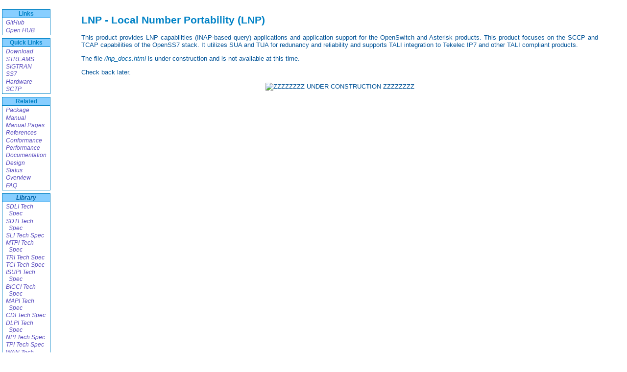

--- FILE ---
content_type: text/html
request_url: http://openss7.org/lnp_docs.html
body_size: 13624
content:
<?xml version="1.0" encoding="utf-8"?>
<!DOCTYPE html
	PUBLIC "-//W3C//DTD XHTML Basic 1.0//EN"
	"http://www.w3.org/TR/xhtml-basic/xhtml-basic10.dtd">
<html xmlns="http://www.w3.org/1999/xhtml" lang="en-US"><head><title>OpenSS7: Resources: Library: LNP</title>
<link rev="made" href="mailto:bidulock%40openss7.org" />
<meta name="REVISION" content="$Id: lnp_docs.html,v 1.1.1.5 2014/10/29 10:46:48 brian Exp $" />
<meta name="HTDIG-KEYWORDS" content="Library, Resources, SS7, SIGTRAN, ISDN, VoIP, MGCP, MEGACO, RTP, SCTP, STREAMS, The OpenSS7 Project, OpenSS7" />
<meta name="KEYWORDS" content="Library, Resources, SS7, SIGTRAN, ISDN, VoIP, MGCP, MEGACO, RTP, SCTP, STREAMS, The OpenSS7 Project, OpenSS7" />
<meta name="COPYRIGHT" content="Copyright © 2014 OpenSS7 Corporation  All Rights Reserved" />
<meta name="DESCRIPTION" content="OpenSS7 Resources Library." />
<meta name="GENERATOR" content="Mason 1.23" />
<meta http-equiv="Date" content="Thu, 12 Dec 2024 17:06:36 GMT" />
<meta http-equiv="Last-Modified" content="Wed, 29 Oct 2014 10:46:48 GMT" />
<meta http-equiv="Content-Type" content="text/html; charset=utf-8" />
<meta http-equiv="Content-Script-Type" content="text/javascript" />
<meta http-equiv="Content-Style-Type" content="text/css" />
<meta http-equiv="Copyright" content="Copyright © 2014  OpenSS7 Corporation  All Rights Reserved." />
<link rel="copyright" href="copyright.html" />
<link rel="shortcut icon" href="favicon.ico" />
<link type="image/png" rel="icon" href="favicon.png" />
<link rel="top" href="index.html" />
<link rel="home" href="index.html" />
<link rel="disk" href="packages.html" />
<link rel="info" href="manuals.html" />
<link rel="help" href="faq.html" />
<link rel="mail" href="mailto:openss7@openss7.org" />
<link rel="stylesheet" type="text/css" href="/style/org.css" />
</head><body class="normal" bgcolor="#ffffff">
<!--
  =========================================================================

  @(#) $Id: base2.html,v 1.1.1.26 2014/10/19 13:44:52 brian Exp $

  =========================================================================

  Copyright (C) 2001-2014 OpenSS7 Corporation <http://www.openss7.com/>

  All Rights Reserved.

  Unauthorized distribution or duplication is prohibited.

  This software and related documentation is protected by copyright and
  distributed under licenses restricting its use, copying, distribution
  and decompilation.  No part of this software or related documentation
  may be reproduced in any form by any means without the prior written
  authorization of the copyright holder, and licensors, if any.

  The recipient of this document, by its retention and use, warrants that
  the recipient will protect this information and keep it confidential,
  and will not disclose the information contained in this document
  without the written permission of its owner.

  The author reserves the right to revise this software and documentation
  for any reason, including but not limited to, conformity with standards
  promulgated by various agencies, utilization of advances in the state
  of the technical arts, or the reflection of changes in the design of any
  techniques, or procedures embodied, described, or referred to herein.
  The author is under no obligation to provide any feature listed herein.

  =========================================================================

  Last Modified $Date: 2014/10/19 13:44:52 $ by <bidulock@openss7.org>

  =========================================================================
-->
<table cellpadding="0" width="100%" cellspacing="0" border="0"><tr><td valign="top" width="5%" class="none" height="500px" style="vertical-align:top;text-align:center"><br clear="all" /> <table cellpadding="2" align="right" width="100%" cellspacing="2" border="0"><!-- lnp_docs.html related menus --><tr><td><table cellpadding="1" width="100%" cellspacing="0" border="0"><tr><td class="royalboxtop"><span class="royaltop" style="font-weight:bold">Links</span></td></tr> <tr><td class="royalboxend"><p class="pmenu" style="margin-top:1pt;margin-bottom:1pt"><a target="_new" class="royal" href="https://github.com/openss7/openss7">GitHub</a></p> <p class="pmenu" style="margin-top:1pt;margin-bottom:1pt"><a target="_new" class="royal" href="https://openhub.net/p/openss7_org">Open HUB</a></p></td></tr></table></td></tr><tr><td><table cellpadding="1" width="100%" cellspacing="0" border="0"><tr><td class="royalboxtop"><span class="royaltop" style="font-weight:bold">Quick Links</span></td></tr> <tr><td class="royalboxend"><p class="pmenu" style="margin-top:1pt;margin-bottom:1pt"><a class="royal" href="download.html">Download</a></p> <p class="pmenu" style="margin-top:1pt;margin-bottom:1pt"><a class="royal" href="streams.html">STREAMS</a></p> <p class="pmenu" style="margin-top:1pt;margin-bottom:1pt"><a class="royal" href="sigtran.html">SIGTRAN</a></p> <p class="pmenu" style="margin-top:1pt;margin-bottom:1pt"><a class="royal" href="stack.html">SS7</a></p> <p class="pmenu" style="margin-top:1pt;margin-bottom:1pt"><a class="royal" href="device_hw.html">Hardware</a></p> <p class="pmenu" style="margin-top:1pt;margin-bottom:1pt"><a class="royal" href="sctp.html">SCTP</a></p></td></tr></table></td></tr><tr><td><table cellpadding="1" width="100%" cellspacing="0" border="0"><tr><td class="royalboxtop"><span class="royaltop" style="font-weight:bold">Related</span></td></tr> <tr><td class="royalboxend"><p class="pmenu" style="margin-top:1pt;margin-bottom:1pt"><a class="royal" href="packages.html">Package</a></p> <p class="pmenu" style="margin-top:1pt;margin-bottom:1pt"><a class="royal" href="manuals.html">Manual</a></p> <p class="pmenu" style="margin-top:1pt;margin-bottom:1pt"><a class="royal" href="lnp_man.html">Manual Pages</a></p> <p class="pmenu" style="margin-top:1pt;margin-bottom:1pt"><a class="royal" href="lnp_refs.html">References</a></p> <p class="pmenu" style="margin-top:1pt;margin-bottom:1pt"><a class="royal" href="lnp_pics.html">Conformance</a></p> <p class="pmenu" style="margin-top:1pt;margin-bottom:1pt"><a class="royal" href="lnp_perf.html">Performance</a></p> <p class="pmenu" style="margin-top:1pt;margin-bottom:1pt"><a class="royal" href="lnp_docs.html">Documentation</a></p> <p class="pmenu" style="margin-top:1pt;margin-bottom:1pt"><a class="royal" href="lnp_design.html">Design</a></p> <p class="pmenu" style="margin-top:1pt;margin-bottom:1pt"><a class="royal" href="lnp.html">Status</a></p> <p class="pmenu" style="margin-top:1pt;margin-bottom:1pt"><a class="royal" href="lnp_overview.html">Overview</a></p> <p class="pmenu" style="margin-top:1pt;margin-bottom:1pt"><a class="royal" href="faq.html">FAQ</a></p></td></tr></table></td></tr><!-- lnp_docs.html parent menus --><tr><td><table cellpadding="1" width="100%" cellspacing="0" border="0"><tr><td class="royalboxtop"><span class="royaltop" style="font-weight:bold"><a class="royaltop" href="library.html" style="font-weight:bold">Library</a></span></td></tr> <tr><td class="royalboxend"><p class="pmenu" style="margin-top:1pt;margin-bottom:1pt"><a class="royal" href="sdli_spec.html">SDLI Tech Spec</a></p> <p class="pmenu" style="margin-top:1pt;margin-bottom:1pt"><a class="royal" href="sdti_spec.html">SDTI Tech Spec</a></p> <p class="pmenu" style="margin-top:1pt;margin-bottom:1pt"><a class="royal" href="sli_spec.html">SLI Tech Spec</a></p> <p class="pmenu" style="margin-top:1pt;margin-bottom:1pt"><a class="royal" href="mtpi_spec.html">MTPI Tech Spec</a></p> <p class="pmenu" style="margin-top:1pt;margin-bottom:1pt"><a class="royal" href="tri_spec.html">TRI Tech Spec</a></p> <p class="pmenu" style="margin-top:1pt;margin-bottom:1pt"><a class="royal" href="tci_spec.html">TCI Tech Spec</a></p> <p class="pmenu" style="margin-top:1pt;margin-bottom:1pt"><a class="royal" href="isupi_spec.html">ISUPI Tech Spec</a></p> <p class="pmenu" style="margin-top:1pt;margin-bottom:1pt"><a class="royal" href="bicci_spec.html">BICCI Tech Spec</a></p> <p class="pmenu" style="margin-top:1pt;margin-bottom:1pt"><a class="royal" href="mapi_spec.html">MAPI Tech Spec</a></p> <p class="pmenu" style="margin-top:1pt;margin-bottom:1pt"><a class="royal" href="cdi_spec.html">CDI Tech Spec</a></p> <p class="pmenu" style="margin-top:1pt;margin-bottom:1pt"><a class="royal" href="dlpi_spec.html">DLPI Tech Spec</a></p> <p class="pmenu" style="margin-top:1pt;margin-bottom:1pt"><a class="royal" href="npi_spec.html">NPI Tech Spec</a></p> <p class="pmenu" style="margin-top:1pt;margin-bottom:1pt"><a class="royal" href="tpi_spec.html">TPI Tech Spec</a></p> <p class="pmenu" style="margin-top:1pt;margin-bottom:1pt"><a class="royal" href="wan_spec.html">WAN Tech Spec</a></p> <p class="pmenu" style="margin-top:1pt;margin-bottom:1pt"><a class="royal" href="lli_spec.html">LLI Tech Spec</a></p> <p class="pmenu" style="margin-top:1pt;margin-bottom:1pt"><a class="royal" href="nli_spec.html">NLI Tech Spec</a></p> <p class="pmenu" style="margin-top:1pt;margin-bottom:1pt"><a class="royal" href="chi_spec.html">CHI Tech Spec</a></p> <p class="pmenu" style="margin-top:1pt;margin-bottom:1pt"><a class="royal" href="mxi_spec.html">MXI Tech Spec</a></p> <p class="pmenu" style="margin-top:1pt;margin-bottom:1pt"><a class="royal" href="mgi_spec.html">MGI Tech Spec</a></p> <p class="pmenu" style="margin-top:1pt;margin-bottom:1pt"><a class="royal" href="xcc_spec.html">XCC Tech Spec</a></p> <p class="pmenu" style="margin-top:1pt;margin-bottom:1pt"><a class="royal" href="xgcp_spec.html">XGCP Tech Spec</a></p> <p class="pmenu" style="margin-top:1pt;margin-bottom:1pt"><a class="royal" href="xmap_spec.html">XMAP Tech Spec</a></p></td></tr></table></td></tr><tr><td><table cellpadding="1" width="100%" cellspacing="0" border="0"><tr><td class="royalboxtop"><span class="royaltop" style="font-weight:bold"><a class="royaltop" href="resources.html" style="font-weight:bold">Resources</a></span></td></tr> <tr><td class="royalboxend"><p class="pmenu" style="margin-top:1pt;margin-bottom:1pt"><a class="royal" href="packages.html">Packages</a></p> <p class="pmenu" style="margin-top:1pt;margin-bottom:1pt"><a class="royal" href="sysreq.html">Sys Req</a></p> <p class="pmenu" style="margin-top:1pt;margin-bottom:1pt"><a class="royal" href="repos.html">Repositories</a></p> <p class="pmenu" style="margin-top:1pt;margin-bottom:1pt"><a class="royal" href="download.html">Download</a></p> <p class="pmenu" style="margin-top:1pt;margin-bottom:1pt"><a class="royal" href="mailinglist.html">Mailing Lists</a></p> <p class="pmenu" style="margin-top:1pt;margin-bottom:1pt"><a class="royal" href="browsesource.html">Browse Source</a></p> <p class="pmenu" style="margin-top:1pt;margin-bottom:1pt"><a class="royal" href="cvsarchive.html">CVS Archive</a></p> <p class="pmenu" style="margin-top:1pt;margin-bottom:1pt"><a class="royal" href="bugreport.html">Bug Reports</a></p> <p class="pmenu" style="margin-top:1pt;margin-bottom:1pt"><a class="royal" href="library.html">Library</a></p> <p class="pmenu" style="margin-top:1pt;margin-bottom:1pt"><a class="royal" href="device_hw.html">Hardware</a></p> <p class="pmenu" style="margin-top:1pt;margin-bottom:1pt"><a class="royal" href="vendorlinks.html">Vendor Links</a></p></td></tr></table></td></tr><tr><td><table cellpadding="1" width="100%" cellspacing="0" border="0"><tr><td class="royalboxtop"><span class="royaltop" style="font-weight:bold"><a class="royaltop" href="index.html" style="font-weight:bold">Home</a></span></td></tr> <tr><td class="royalboxend"><p class="pmenu" style="margin-top:1pt;margin-bottom:1pt"><a class="royal" href="overview.html">Overview</a></p> <p class="pmenu" style="margin-top:1pt;margin-bottom:1pt"><a class="royal" href="status.html">Status</a></p> <p class="pmenu" style="margin-top:1pt;margin-bottom:1pt"><a class="royal" href="documentation.html">Documentation</a></p> <p class="pmenu" style="margin-top:1pt;margin-bottom:1pt"><a class="royal" href="resources.html">Resources</a></p> <p class="pmenu" style="margin-top:1pt;margin-bottom:1pt"><a class="royal" href="about.html">About</a></p> <p class="pmenu" style="margin-top:1pt;margin-bottom:1pt"><a class="royal" href="news.html">News</a></p></td></tr></table></td></tr></table></td> <td valign="top" height="500px" style="vertical-align:top"><div class="page"><h1>LNP - Local Number Portability (LNP) <bdo/></h1><h2 style="display:none">Description:  OpenSS7 Resources Library.</h2><p>
    This product provides LNP capabilities (INAP-based query) applications and application support
    for the OpenSwitch and Asterisk products.  This product focuses on the SCCP and TCAP
    capabilities of the OpenSS7 stack.  It utilizes SUA and TUA for redunancy and reliability and
    supports TALI integration to Tekelec IP7 and other TALI compliant products.<bdo/>
<bdo/></p><p>
    The file <a href="/lnp_docs.html">/lnp_docs.html</a> is under construction and is not available at
    this time.<bdo/>
</p><p>
    Check back later.<bdo/>
</p>
<center>
    <div class="center">
	<p class="center">
	    <img src="/image/constr.gif" alt="ZZZZZZZZ UNDER CONSTRUCTION ZZZZZZZZ" width="532" height="34"/>
	</p>
    </div>
</center>
</div></td></tr> <tr><td valign="bottom" align="right" class="none" style="text-align:right;vertical-align:bottom" colspan="2"><span class="copytail" style="font-size:7pt">Last modified: Wed, 29 Oct 2014 10:46:48 GMT&nbsp;&nbsp;</span> <br clear="all" /> <span class="copytail" style="font-size:7pt"><strong>Copyright © 2014</strong> <a href="http://www.openss7.com/">OpenSS7 Corporation</a> All Rights Reserved.&nbsp;&nbsp;</span></td></tr></table></body></html>

--- FILE ---
content_type: text/css
request_url: http://openss7.org/style/org.css
body_size: 12717
content:
body, .body, caption, .figure, .caption, .table, table, form, .normal, .footnote, .news, a.news:link, a.news:visited, .indent, td, tr, tbody, .indent, var, input, textarea, select, option
	{
	font-size:10pt;
	font-family:nimbus,arial,helvetica,swiss,sans-serif;
	}
h1, .a1, h2, .a2, h3, .a3, h4, .a4, h5, .a5, .title, .subtitle, .author, .date, .leader, .copyright, .copytail, .warning, .trail, th, thead
	{
	font-family:nimbus,arial,helvetica,swiss,sans-serif;
	}
.box, .boxhead, .boxcenter, .boxleft, .boxright, .boxtop, .topbarbox,
	.botbarbox, .mymenu, .submenu, .himenu, .lavendertop, .royaltop,
	a.lavender:link, a.lavender:visited, a.royal:link, a.royal:visited,
	a.lavender:link, a.lavender:visited, a.lavender:hover, a.royal:link,
	a.royal:visited, a.royal:hover, a.news:link, a.news:visited
	{
	font-family:nimbus,arial,helvetica,swiss,sans-serif;
	}
.legal
	{
	font-family:nimbus,arial,helvetica,swiss,sans-serif;
	}
tt, code, pre, samp, .samp, .code, .source, .listing, .file, .command
	{
	font-size:9pt;
	font-family:liberation mono,lucida typewriter,luxi mono,courier,monospace;
	}
body, .body
	{
	font-size:10pt;
	font-family:nimbus,arial,helvetica,swiss,sans-serif;
	margin-top:0px;
	margin-left:0px;
	margin-right:0px;
	margin-bottom:10px;	
	text-align:justify;
	background-color:#6959cc;
	background-color:#e8e8e8;
	background-color:#c0d0f0;
	background-color:#ffffff;
	background-attachment:fixed;
	background-attachment:scroll;
	}
a:link
	{
	color:#285888;
	color:#0082C6;
	color:#0062A6;
	font-style:italic;
	text-decoration:none;
	}
a:visited
	{
	color:#386898;
	color:#20A2E6;
	color:#0082C6;
	font-style:italic;
	text-decoration:none;
	}
a:active
	{
	color:#FF0000;
	font-style:italic;
	text-decoration:none;
	}
a:hover
	{
	color:#0000FF;
	text-decoration:underline;
	}
h1, .a1, h2, .a2, h3, .a3, h4, .a4, h5, .a5
	{
	font-weight:bold;
	color:#4B0082;
	color:#0082C6;
	text-align:left;
	}
h1, .a1
	{
	font-size:16pt;
	}
h2, .a2
	{
	font-size:14pt;
	}
h3, .a3
	{
	font-size:12pt;
	}
h4, .a4
	{
	font-size:10pt;
	text-decoration:underline;
	}
h5, .a5
	{
	font-size:10pt;
	font-style:italic;
	}
table
	{
	vertical-align:top;
	border-style:solid;
	border-width:0px;
	border-color:#191970;
	}
table.cartouche
	{
	vertical-align:middle;
	text-align:center;
	width:100%;
	border-width:1px;
	border-color:#191970;
	}
div.block-image
	{
	vertical-align:middle;
	text-align:center;
	width:100%;
	padding-top:5px;
	padding-bottom:5px;
	}
tr, td, th, tbody, thead
	{
	vertical-align:top;
	border-style:solid;
	border-width:0px;
	border-color:#191970;
	}
td, tbody
	{
	text-align:left;
	}
th, thead
	{
	font-weight:bold;
	text-align:center;
	vertical-align:middle;
	color:#191970;
	color:#005296;
	}
.topbarbox, .botbarbox
	{
	font-size:9pt;
	color:#594cbf;
	text-decoration:none;
	vertical-align:middle;	
	border-bottom-width:1px;
	border-top-width:0px;
	border-left-width:0px;
	border-right-width:0px;
	border-style:solid;
	border-color:#594cbf;
	background-color:#87ceff;
	}
.botbarbox
	{
	border-top-width:1px;
	}
.box, .boxhead, .boxcenter, .boxleft, .boxright, .boxtop
	{
	font-size:9pt;
	color:#594cbf;
	color:#191970;
	color:#005296;
	border-style:solid;
	border-width:1px;
	border-color:#191970;
	}
.boxhead
	{
	font-weight:bold;
	text-align:center;
	vertical-align:middle;
	}
.boxcenter
	{
	text-align:center;
	vertical-align:middle;
	}
.boxleft
	{
	text-align:left;
	vertical-align:middle;
	}
.boxright
	{
	text-align:right;
	vertical-align:middle;
	}
.boxtop
	{
	vertical-align:top;
	}
div
	{
	}
dl, ol, ul
	{
	}
dt
	{
	text-align:left;
	}
li
	{
	text-align:left;
	}
dd
	{
	text-align:justify;
	}
input, select, option, textarea
	{
	color:#191970;
	color:#005296;
	text-align:left;
	text-indent:0in;
	margin-left:0in;
	}
p, .normal
	{
	font-size:10pt;
	color:#191970;
	color:#005296;
	text-align:justify;
	text-indent:0in;
	margin-left:0in;
	}
.nomargin, .none, .noformat, .pmenu
	{
	margin-left:0in;
	margin-right:0in;
	margin-top:0in;
	margin-bottom:0in;
	}
.nopadding, .none, .noformat, .pmenu
	{
	padding-left:0in;
	padding-right:0in;
	padding-top:0in;
	padding-bottom:0in;
	}
.noborder, .none, .noformat, .pmenu
	{
	border-left-width:0px;
	border-right-width:0px;
	border-top-width:0px;
	border-bottom-width:0px;
	border-width:0px;
	}
.pmenu
	{
	font-size:9pt;
	text-indent:-0.5em;
	margin-left:1.0em;
	margin-right:0.5em;
	margin-top:2pt;
	margin-bottom:2pt;
	text-align:left;
	color:#6959cc;
	color:#0082C6;
	}
.leader
	{
	font-size:16pt;
	font-weight:bold;
	color:#594cbf;
	color:#ffffff;
	color:#6959cc;
	color:#0082C6;
	text-align:center;
	}
.title
	{
	font-size:14pt;
	font-weight:bold;
	color:#191970;
	color:#ffffff;
	color:#6959cc;
	color:#0082C6;
	text-align:center;
	}
.subtitle
	{
	font-size:12pt;
	font-weight:bold;
	color:#191970;
	color:#ffffff;
	color:#6959cc;
	color:#0082C6;
	text-align:center;
	}
.author
	{
	font-size:9pt;
	font-weight:normal;
	font-style:italic;
	text-align:center;
	margin-top:0in;
	color:#ffffff;
	color:#6959cc;
	color:#0082C6;
	}
.date
	{
	font-size:9pt;
	font-weight:normal;
	text-align:center;
	margin-top:0in;
	color:#ffffff;
	color:#6959cc;
	color:#0082C6;
	}
.copyright
	{
	font-size:9pt;
	font-weight:normal;
	font-style:italic;
	text-align:center;
	color:#ffffff;
	color:#6959cc;
	color:#0082C6;
	}
.copytail, a.copytail:link, a.copytail:hover, a.copytail:visited
	{
	font-size:9pt;
	font-style:italic;
	margin-top:0in;
	margin-bottom:0in;
	text-align:center;
	color:#594cbf;
	color:#ffffff;
	color:#6959cc;
	color:#0082C6;
	}
a.copytail:hover
	{
	text-decoration:underline
	}
a.copytail.visited
	{
	color:yellow;
	}
.warning
	{
	font-size:9pt;
	font-weight:bold;
	margin-left:5%;
	margin-right:5%;
	text-align:justify;
	}
caption, .figure, .caption, .table
	{
	font-size:10pt;
	font-weight:bold;
	font-style:italic;
	color:#272775;
	color:#0082C6;
	color:#0062A6;
	text-align:center;
	margin-left:20;
	margin-right:20;
	}
.footnote
	{
	font-size:9pt;
	}
.legal
	{
	font-size:9pt;
	font-weight:normal;
	text-align:justify;
	}
center, .center
	{
	text-align:center;
	vertical-align:top;
	}
.hang
	{
	text-indent:-0.25in;
	margin-left:0.25in;
	margin-right:0in;
	}
.left
	{
	text-align:left;
	vertical-align:top;
	}
.right
	{
	text-align:right;
	vertical-align:top;
	}
.justify
	{
	text-align:justify;
	vertical-align:top;
	}
.indent
	{
	margin-left:0.25in;
	margin-right:0.25in;
	margin-top:0px;
	}
.bold, .heading
	{
	font-weight:bold;
	}
.heading
	{
	margin-left:0in;
	margin-right:0in;
	margin-bottom:0in;
	text-align:left;
	}
code, pre, tt, .code, .source, .listing
	{
	font-size:9pt;
	font-weight:medium;
	font-weight:normal;
	color:#000000;
	}
pre
	{
	text-align:left;
	}
.source, .listing
	{
	font-size:9pt;
	text-align:left;
	}
.source, .listing, .page
	{
	margin-left:5%;
	margin-right:5%;
	margin-top:2.5%;
	margin-bottom:2.5%;
	}
sup
	{
	font-size:8pt;
	}
sub
	{
	font-size:8pt;
	}
.mymenu, .submenu, .himenu
	{
	font-size:9pt;
	background-color:#68B8D8;
	background-color:#87ceff;
	font-weight:bold;
	font-style:normal;
	vertical-align:middle;
	}
.mymenu
	{
	font-size:9pt;
	font-style:normal;
	color:#000000;
	color:#6959cc;
	color:#0082C6;
	}
.submenu
	{
	font-size:9pt;
	font-style:normal;
	color:#000000;
	}
.himenu
	{
	font-size:9pt;
	font-style:normal;
	color:#FFFF00;
	}
a.mymenu, a.submenu, a.himenu
	{
	font-style:normal;
	text-decoration:none;
	}
a:link.mymenu, a:link.submenu, a:link.himenu
	{
	color:#191970;
	color:#005296;
	text-decoration:none;
	font-style:normal;
	}
a:visited.mymenu, a:visited.submenu, a:visited.himenu
	{
	color:#000000;
	text-decoration:none;
	font-style:normal;
	}
a:active.mymenu, a:active.submenu, a:active.himenu
	{
	color:#0000FF;
	text-decoration:none;
	font-style:normal;
	}
a:hover.mymenu, a:hover.submenu, a:hover.himenu
	{
	color:#FFFF00;
	}
.trail
	{
	font-size:9pt;
	font-weight:bold;
	color:#000000;
	vertical-align:middle;
	}
input, select, option, textarea
	{
	background-color:#FFFFFF;
	border-color:#68B8D8;
	}
.lavenderboxend, .lavenderboxtop, .royalboxend, .royalboxtop
	{
	font-size:9pt;
	border-style:solid;
	border-top-width:0px;
	border-bottom-width:1px;
	border-left-width:1px;
	border-right-width:1px;
	border-color:#9c60e0;
	text-align:left;
	}
.lavenderboxtop, .royalboxtop
	{
	border-top-width:1px;
	text-align:center;
	}
.royalboxend, .royalboxtop
	{
	border-color:#594cbf;
	border-color:#0082c6;
	}
.lavenderboxend
	{
	background-color:#f4f4f4;
	background-color:#ffffff;
	}
.royalboxend
	{
	background-color:#f4f4f4;
	background-color:#ffffff;
	}
.lavenderboxtop
	{
	background-color:#ba9eef;
	background-color:#6959cc;
	background-color:#0082C6;
	}
.royalboxtop
	{
	background-color:#a8a6ea;
	background-color:#68B8D8;
	background-color:#87ceff;
	}
.lavendertop, .royaltop, a.lavender:link, a.lavender:visited, a.royal:link, a.royal:visited
	{
	font-size:9pt;
	font-weight:bold;
	color:#f6f6f6;
	color:#6959cc;
	color:#0082C6;
	margin-top:3px;
	margin-bottom:3px;
	}
a.lavender:link, a.lavender:visited, a.lavender:hover, a.royal:link, a.royal:visited, a.royal:hover
	{
	font-size:9pt;
	font-weight:normal;
	color:#9c60e0;
	}
a.royal:link, a.royal:visited
	{
	color:#594cbf;
	}
a.lavender:hover, a.royal:hover
	{
	color:#4e3696;
	}
.news, a.news:link, a.news:visited
	{
	font-size:9pt;
	color:#594cbf;
	text-align;justify;
	}
a.news:link, a.news:visited
	{
	color:#594cbf;
	}
fieldset
	{
	background-color:#c0d0f0;
	padding: 0.8em;
	}
input[type="submit"]
{
	padding-left: 0.5em;
	padding-right: 0.5em;
}

/* Generic nowrap class */
.nowrap
{
	white-space: nowrap;
}

/* Source, diff and annotate views */
.src
{
	color: #000;
	background-color:#c0d0f0;
	font-style: normal;
	font-weight: normal;
}

/* Navigation header for source views, diffs and annotations */
.navigate-header
{
	background-color:#c0d0f0;
	padding: 2px;
	border: 2px outset;
}

/* Directory table */
table.dir
{
	border-right: 1px solid #ccc;
}
/* Cells */
table.dir * td
{
	border-left: 1px solid #ccc;
	border-bottom: 1px solid #ccc;
	padding-left: 5px;
	padding-right: 5px;
}
/* Column headers */
table.dir * th
{
	background-color:#c0d0f0;
	border: thin outset;
	padding-left: 5px;
	padding-right: 5px;
}
/* Sorted column header */
table.dir * th.sorted
{
	background-color:#87ceff;
	border: thin inset;
}
/* Even rows */
table.dir * tr.even
{
	background-color: #fff;
}
/* Odd rows */
table.dir * tr.odd
{
	background-color: #fff;
}
/* File and dir name columns */
table.dir * td.file, table.dir * td.dir
{
	white-space: nowrap;
}
/* Graph link column */
table.dir * td.graph
{
	padding-left: 3px;
	padding-right: 3px;
	text-align: center;
	width: 1%;
}
/* Age column */
table.dir * td.age
{
	font-style: italic;
	white-space: nowrap;
}
table.dir * td.author
{
	white-space: nowrap;
}
/* Log entry column */
table.dir * td.log
{
	font-size: smaller;
}
/* Attic toggles in directory view */
.attic
{
	font-size: smaller;
}

/* Option table labels and values */
.opt-label
{
	text-align: right;
	padding-left: 0.5em;
}
.opt-value
{
	padding-right: 0.5em;
}

/* Log entry in markup */
.log-markup
{
	background-color: #fff;
	width: 100%;
}

/* Diff-selected revision in log */
.diff-selected
{
	padding-right: 0.5em;
	border-right: 10px solid #fc6;
}

/* 'Line'-header of each diffed file */
.diff-heading
{
	background-color: #87ceff;
	border: 2px outset;
	padding: 5px;
}
/* Common properties for diff "contents" */
.diff
{
	font-family: sans-serif;
	font-size: smaller;
}
/* Lines that are the same */
.diff-same
{
	background-color: inherit;
}
/* Empty lines */
.diff-empty
{
	background-color: #ccc;
}
/* Added lines */
.diff-added
{
	background-color: #9f9;
}
/* Removed lines */
.diff-removed
{
	background-color: #f99;
}
/* Changed lines */
.diff-changed
{
	background-color: #ff6;
}
/* Empty changed lines */
.diff-changed-missing
{
	background-color: #ee6;
}
/* Unchanged text in ediffs */
.diff-unchanged
{
	background-color: #ccc;
}

/* Current revision lines in annotate view */
.current-rev
{
	font-weight: bold;
}

/* Download links */
.download-link
{ 
	font-weight: bold;
}
/* Display links */
.display-link
{ 
	font-weight: bold;
}

pre.display
	{
	font-family:inherit;
	}
pre.format
	{
	font-family:inherit;
	}
pre.example
	{
	font-family:inherit;
	}
pre.smalldisplay
	{
	font-family:inherit;
	font-size:smaller;
	}
pre.smallformat
	{
	font-family:inherit;
	font-size:smaller;
	}
pre.smallexample
	{
	font-size:smaller;
	}
pre.smalllisp
	{
	font-size:smaller;
	}
span.sc
	{
	font-variant:small-caps
	}
span.roman
	{
	font-family:"Nimbus Roman","Luxi Serif",charter,bookman,times,serif;
	font-weight:normal;
	} 
span.sansserif
	{
	font-family:"Nimbus Sans","Luxi Sans",arial,helvetica,swiss,sans-serif;
	font-weight:normal;
	} 
div.block-image
	{
	text-align:center;
	}
